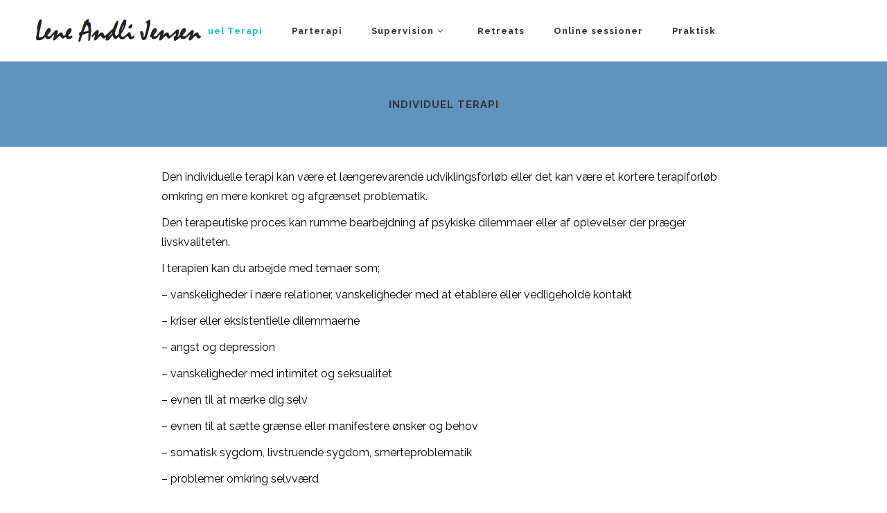

--- FILE ---
content_type: text/html; charset=UTF-8
request_url: http://www.leneandlijensen.dk/?page_id=8
body_size: 9559
content:

<!DOCTYPE html>
<html lang="da-DK">
<head>
        	
        <meta charset="UTF-8"/>
        <link rel="profile" href="http://gmpg.org/xfn/11"/>
        <link rel="pingback" href="http://www.leneandlijensen.dk/xmlrpc.php"/>

                <meta name="viewport" content="width=device-width,initial-scale=1,user-scalable=no">
        
	<title>Individuel Terapi &#8211; Lene Andli Jensen</title>
<meta name='robots' content='max-image-preview:large' />
<link rel='dns-prefetch' href='//maps.googleapis.com' />
<link rel='dns-prefetch' href='//fonts.googleapis.com' />
<link rel="alternate" type="application/rss+xml" title="Lene Andli Jensen &raquo; Feed" href="http://www.leneandlijensen.dk/?feed=rss2" />
<link rel="alternate" type="application/rss+xml" title="Lene Andli Jensen &raquo;-kommentar-feed" href="http://www.leneandlijensen.dk/?feed=comments-rss2" />
<link rel="alternate" type="application/rss+xml" title="Lene Andli Jensen &raquo; Individuel Terapi-kommentar-feed" href="http://www.leneandlijensen.dk/?feed=rss2&#038;page_id=8" />
<script type="text/javascript">
window._wpemojiSettings = {"baseUrl":"https:\/\/s.w.org\/images\/core\/emoji\/14.0.0\/72x72\/","ext":".png","svgUrl":"https:\/\/s.w.org\/images\/core\/emoji\/14.0.0\/svg\/","svgExt":".svg","source":{"concatemoji":"http:\/\/www.leneandlijensen.dk\/wp-includes\/js\/wp-emoji-release.min.js?ver=6.3.7"}};
/*! This file is auto-generated */
!function(i,n){var o,s,e;function c(e){try{var t={supportTests:e,timestamp:(new Date).valueOf()};sessionStorage.setItem(o,JSON.stringify(t))}catch(e){}}function p(e,t,n){e.clearRect(0,0,e.canvas.width,e.canvas.height),e.fillText(t,0,0);var t=new Uint32Array(e.getImageData(0,0,e.canvas.width,e.canvas.height).data),r=(e.clearRect(0,0,e.canvas.width,e.canvas.height),e.fillText(n,0,0),new Uint32Array(e.getImageData(0,0,e.canvas.width,e.canvas.height).data));return t.every(function(e,t){return e===r[t]})}function u(e,t,n){switch(t){case"flag":return n(e,"\ud83c\udff3\ufe0f\u200d\u26a7\ufe0f","\ud83c\udff3\ufe0f\u200b\u26a7\ufe0f")?!1:!n(e,"\ud83c\uddfa\ud83c\uddf3","\ud83c\uddfa\u200b\ud83c\uddf3")&&!n(e,"\ud83c\udff4\udb40\udc67\udb40\udc62\udb40\udc65\udb40\udc6e\udb40\udc67\udb40\udc7f","\ud83c\udff4\u200b\udb40\udc67\u200b\udb40\udc62\u200b\udb40\udc65\u200b\udb40\udc6e\u200b\udb40\udc67\u200b\udb40\udc7f");case"emoji":return!n(e,"\ud83e\udef1\ud83c\udffb\u200d\ud83e\udef2\ud83c\udfff","\ud83e\udef1\ud83c\udffb\u200b\ud83e\udef2\ud83c\udfff")}return!1}function f(e,t,n){var r="undefined"!=typeof WorkerGlobalScope&&self instanceof WorkerGlobalScope?new OffscreenCanvas(300,150):i.createElement("canvas"),a=r.getContext("2d",{willReadFrequently:!0}),o=(a.textBaseline="top",a.font="600 32px Arial",{});return e.forEach(function(e){o[e]=t(a,e,n)}),o}function t(e){var t=i.createElement("script");t.src=e,t.defer=!0,i.head.appendChild(t)}"undefined"!=typeof Promise&&(o="wpEmojiSettingsSupports",s=["flag","emoji"],n.supports={everything:!0,everythingExceptFlag:!0},e=new Promise(function(e){i.addEventListener("DOMContentLoaded",e,{once:!0})}),new Promise(function(t){var n=function(){try{var e=JSON.parse(sessionStorage.getItem(o));if("object"==typeof e&&"number"==typeof e.timestamp&&(new Date).valueOf()<e.timestamp+604800&&"object"==typeof e.supportTests)return e.supportTests}catch(e){}return null}();if(!n){if("undefined"!=typeof Worker&&"undefined"!=typeof OffscreenCanvas&&"undefined"!=typeof URL&&URL.createObjectURL&&"undefined"!=typeof Blob)try{var e="postMessage("+f.toString()+"("+[JSON.stringify(s),u.toString(),p.toString()].join(",")+"));",r=new Blob([e],{type:"text/javascript"}),a=new Worker(URL.createObjectURL(r),{name:"wpTestEmojiSupports"});return void(a.onmessage=function(e){c(n=e.data),a.terminate(),t(n)})}catch(e){}c(n=f(s,u,p))}t(n)}).then(function(e){for(var t in e)n.supports[t]=e[t],n.supports.everything=n.supports.everything&&n.supports[t],"flag"!==t&&(n.supports.everythingExceptFlag=n.supports.everythingExceptFlag&&n.supports[t]);n.supports.everythingExceptFlag=n.supports.everythingExceptFlag&&!n.supports.flag,n.DOMReady=!1,n.readyCallback=function(){n.DOMReady=!0}}).then(function(){return e}).then(function(){var e;n.supports.everything||(n.readyCallback(),(e=n.source||{}).concatemoji?t(e.concatemoji):e.wpemoji&&e.twemoji&&(t(e.twemoji),t(e.wpemoji)))}))}((window,document),window._wpemojiSettings);
</script>
<style type="text/css">
img.wp-smiley,
img.emoji {
	display: inline !important;
	border: none !important;
	box-shadow: none !important;
	height: 1em !important;
	width: 1em !important;
	margin: 0 0.07em !important;
	vertical-align: -0.1em !important;
	background: none !important;
	padding: 0 !important;
}
</style>
	<link rel='stylesheet' id='wp-block-library-css' href='http://www.leneandlijensen.dk/wp-includes/css/dist/block-library/style.min.css?ver=6.3.7' type='text/css' media='all' />
<style id='classic-theme-styles-inline-css' type='text/css'>
/*! This file is auto-generated */
.wp-block-button__link{color:#fff;background-color:#32373c;border-radius:9999px;box-shadow:none;text-decoration:none;padding:calc(.667em + 2px) calc(1.333em + 2px);font-size:1.125em}.wp-block-file__button{background:#32373c;color:#fff;text-decoration:none}
</style>
<style id='global-styles-inline-css' type='text/css'>
body{--wp--preset--color--black: #000000;--wp--preset--color--cyan-bluish-gray: #abb8c3;--wp--preset--color--white: #ffffff;--wp--preset--color--pale-pink: #f78da7;--wp--preset--color--vivid-red: #cf2e2e;--wp--preset--color--luminous-vivid-orange: #ff6900;--wp--preset--color--luminous-vivid-amber: #fcb900;--wp--preset--color--light-green-cyan: #7bdcb5;--wp--preset--color--vivid-green-cyan: #00d084;--wp--preset--color--pale-cyan-blue: #8ed1fc;--wp--preset--color--vivid-cyan-blue: #0693e3;--wp--preset--color--vivid-purple: #9b51e0;--wp--preset--gradient--vivid-cyan-blue-to-vivid-purple: linear-gradient(135deg,rgba(6,147,227,1) 0%,rgb(155,81,224) 100%);--wp--preset--gradient--light-green-cyan-to-vivid-green-cyan: linear-gradient(135deg,rgb(122,220,180) 0%,rgb(0,208,130) 100%);--wp--preset--gradient--luminous-vivid-amber-to-luminous-vivid-orange: linear-gradient(135deg,rgba(252,185,0,1) 0%,rgba(255,105,0,1) 100%);--wp--preset--gradient--luminous-vivid-orange-to-vivid-red: linear-gradient(135deg,rgba(255,105,0,1) 0%,rgb(207,46,46) 100%);--wp--preset--gradient--very-light-gray-to-cyan-bluish-gray: linear-gradient(135deg,rgb(238,238,238) 0%,rgb(169,184,195) 100%);--wp--preset--gradient--cool-to-warm-spectrum: linear-gradient(135deg,rgb(74,234,220) 0%,rgb(151,120,209) 20%,rgb(207,42,186) 40%,rgb(238,44,130) 60%,rgb(251,105,98) 80%,rgb(254,248,76) 100%);--wp--preset--gradient--blush-light-purple: linear-gradient(135deg,rgb(255,206,236) 0%,rgb(152,150,240) 100%);--wp--preset--gradient--blush-bordeaux: linear-gradient(135deg,rgb(254,205,165) 0%,rgb(254,45,45) 50%,rgb(107,0,62) 100%);--wp--preset--gradient--luminous-dusk: linear-gradient(135deg,rgb(255,203,112) 0%,rgb(199,81,192) 50%,rgb(65,88,208) 100%);--wp--preset--gradient--pale-ocean: linear-gradient(135deg,rgb(255,245,203) 0%,rgb(182,227,212) 50%,rgb(51,167,181) 100%);--wp--preset--gradient--electric-grass: linear-gradient(135deg,rgb(202,248,128) 0%,rgb(113,206,126) 100%);--wp--preset--gradient--midnight: linear-gradient(135deg,rgb(2,3,129) 0%,rgb(40,116,252) 100%);--wp--preset--font-size--small: 13px;--wp--preset--font-size--medium: 20px;--wp--preset--font-size--large: 36px;--wp--preset--font-size--x-large: 42px;--wp--preset--spacing--20: 0.44rem;--wp--preset--spacing--30: 0.67rem;--wp--preset--spacing--40: 1rem;--wp--preset--spacing--50: 1.5rem;--wp--preset--spacing--60: 2.25rem;--wp--preset--spacing--70: 3.38rem;--wp--preset--spacing--80: 5.06rem;--wp--preset--shadow--natural: 6px 6px 9px rgba(0, 0, 0, 0.2);--wp--preset--shadow--deep: 12px 12px 50px rgba(0, 0, 0, 0.4);--wp--preset--shadow--sharp: 6px 6px 0px rgba(0, 0, 0, 0.2);--wp--preset--shadow--outlined: 6px 6px 0px -3px rgba(255, 255, 255, 1), 6px 6px rgba(0, 0, 0, 1);--wp--preset--shadow--crisp: 6px 6px 0px rgba(0, 0, 0, 1);}:where(.is-layout-flex){gap: 0.5em;}:where(.is-layout-grid){gap: 0.5em;}body .is-layout-flow > .alignleft{float: left;margin-inline-start: 0;margin-inline-end: 2em;}body .is-layout-flow > .alignright{float: right;margin-inline-start: 2em;margin-inline-end: 0;}body .is-layout-flow > .aligncenter{margin-left: auto !important;margin-right: auto !important;}body .is-layout-constrained > .alignleft{float: left;margin-inline-start: 0;margin-inline-end: 2em;}body .is-layout-constrained > .alignright{float: right;margin-inline-start: 2em;margin-inline-end: 0;}body .is-layout-constrained > .aligncenter{margin-left: auto !important;margin-right: auto !important;}body .is-layout-constrained > :where(:not(.alignleft):not(.alignright):not(.alignfull)){max-width: var(--wp--style--global--content-size);margin-left: auto !important;margin-right: auto !important;}body .is-layout-constrained > .alignwide{max-width: var(--wp--style--global--wide-size);}body .is-layout-flex{display: flex;}body .is-layout-flex{flex-wrap: wrap;align-items: center;}body .is-layout-flex > *{margin: 0;}body .is-layout-grid{display: grid;}body .is-layout-grid > *{margin: 0;}:where(.wp-block-columns.is-layout-flex){gap: 2em;}:where(.wp-block-columns.is-layout-grid){gap: 2em;}:where(.wp-block-post-template.is-layout-flex){gap: 1.25em;}:where(.wp-block-post-template.is-layout-grid){gap: 1.25em;}.has-black-color{color: var(--wp--preset--color--black) !important;}.has-cyan-bluish-gray-color{color: var(--wp--preset--color--cyan-bluish-gray) !important;}.has-white-color{color: var(--wp--preset--color--white) !important;}.has-pale-pink-color{color: var(--wp--preset--color--pale-pink) !important;}.has-vivid-red-color{color: var(--wp--preset--color--vivid-red) !important;}.has-luminous-vivid-orange-color{color: var(--wp--preset--color--luminous-vivid-orange) !important;}.has-luminous-vivid-amber-color{color: var(--wp--preset--color--luminous-vivid-amber) !important;}.has-light-green-cyan-color{color: var(--wp--preset--color--light-green-cyan) !important;}.has-vivid-green-cyan-color{color: var(--wp--preset--color--vivid-green-cyan) !important;}.has-pale-cyan-blue-color{color: var(--wp--preset--color--pale-cyan-blue) !important;}.has-vivid-cyan-blue-color{color: var(--wp--preset--color--vivid-cyan-blue) !important;}.has-vivid-purple-color{color: var(--wp--preset--color--vivid-purple) !important;}.has-black-background-color{background-color: var(--wp--preset--color--black) !important;}.has-cyan-bluish-gray-background-color{background-color: var(--wp--preset--color--cyan-bluish-gray) !important;}.has-white-background-color{background-color: var(--wp--preset--color--white) !important;}.has-pale-pink-background-color{background-color: var(--wp--preset--color--pale-pink) !important;}.has-vivid-red-background-color{background-color: var(--wp--preset--color--vivid-red) !important;}.has-luminous-vivid-orange-background-color{background-color: var(--wp--preset--color--luminous-vivid-orange) !important;}.has-luminous-vivid-amber-background-color{background-color: var(--wp--preset--color--luminous-vivid-amber) !important;}.has-light-green-cyan-background-color{background-color: var(--wp--preset--color--light-green-cyan) !important;}.has-vivid-green-cyan-background-color{background-color: var(--wp--preset--color--vivid-green-cyan) !important;}.has-pale-cyan-blue-background-color{background-color: var(--wp--preset--color--pale-cyan-blue) !important;}.has-vivid-cyan-blue-background-color{background-color: var(--wp--preset--color--vivid-cyan-blue) !important;}.has-vivid-purple-background-color{background-color: var(--wp--preset--color--vivid-purple) !important;}.has-black-border-color{border-color: var(--wp--preset--color--black) !important;}.has-cyan-bluish-gray-border-color{border-color: var(--wp--preset--color--cyan-bluish-gray) !important;}.has-white-border-color{border-color: var(--wp--preset--color--white) !important;}.has-pale-pink-border-color{border-color: var(--wp--preset--color--pale-pink) !important;}.has-vivid-red-border-color{border-color: var(--wp--preset--color--vivid-red) !important;}.has-luminous-vivid-orange-border-color{border-color: var(--wp--preset--color--luminous-vivid-orange) !important;}.has-luminous-vivid-amber-border-color{border-color: var(--wp--preset--color--luminous-vivid-amber) !important;}.has-light-green-cyan-border-color{border-color: var(--wp--preset--color--light-green-cyan) !important;}.has-vivid-green-cyan-border-color{border-color: var(--wp--preset--color--vivid-green-cyan) !important;}.has-pale-cyan-blue-border-color{border-color: var(--wp--preset--color--pale-cyan-blue) !important;}.has-vivid-cyan-blue-border-color{border-color: var(--wp--preset--color--vivid-cyan-blue) !important;}.has-vivid-purple-border-color{border-color: var(--wp--preset--color--vivid-purple) !important;}.has-vivid-cyan-blue-to-vivid-purple-gradient-background{background: var(--wp--preset--gradient--vivid-cyan-blue-to-vivid-purple) !important;}.has-light-green-cyan-to-vivid-green-cyan-gradient-background{background: var(--wp--preset--gradient--light-green-cyan-to-vivid-green-cyan) !important;}.has-luminous-vivid-amber-to-luminous-vivid-orange-gradient-background{background: var(--wp--preset--gradient--luminous-vivid-amber-to-luminous-vivid-orange) !important;}.has-luminous-vivid-orange-to-vivid-red-gradient-background{background: var(--wp--preset--gradient--luminous-vivid-orange-to-vivid-red) !important;}.has-very-light-gray-to-cyan-bluish-gray-gradient-background{background: var(--wp--preset--gradient--very-light-gray-to-cyan-bluish-gray) !important;}.has-cool-to-warm-spectrum-gradient-background{background: var(--wp--preset--gradient--cool-to-warm-spectrum) !important;}.has-blush-light-purple-gradient-background{background: var(--wp--preset--gradient--blush-light-purple) !important;}.has-blush-bordeaux-gradient-background{background: var(--wp--preset--gradient--blush-bordeaux) !important;}.has-luminous-dusk-gradient-background{background: var(--wp--preset--gradient--luminous-dusk) !important;}.has-pale-ocean-gradient-background{background: var(--wp--preset--gradient--pale-ocean) !important;}.has-electric-grass-gradient-background{background: var(--wp--preset--gradient--electric-grass) !important;}.has-midnight-gradient-background{background: var(--wp--preset--gradient--midnight) !important;}.has-small-font-size{font-size: var(--wp--preset--font-size--small) !important;}.has-medium-font-size{font-size: var(--wp--preset--font-size--medium) !important;}.has-large-font-size{font-size: var(--wp--preset--font-size--large) !important;}.has-x-large-font-size{font-size: var(--wp--preset--font-size--x-large) !important;}
.wp-block-navigation a:where(:not(.wp-element-button)){color: inherit;}
:where(.wp-block-post-template.is-layout-flex){gap: 1.25em;}:where(.wp-block-post-template.is-layout-grid){gap: 1.25em;}
:where(.wp-block-columns.is-layout-flex){gap: 2em;}:where(.wp-block-columns.is-layout-grid){gap: 2em;}
.wp-block-pullquote{font-size: 1.5em;line-height: 1.6;}
</style>
<link rel='stylesheet' id='conall_edge_default_style-css' href='http://www.leneandlijensen.dk/wp-content/themes/conall/style.css?ver=6.3.7' type='text/css' media='all' />
<link rel='stylesheet' id='conall_edge_modules-css' href='http://www.leneandlijensen.dk/wp-content/themes/conall/assets/css/modules.min.css?ver=6.3.7' type='text/css' media='all' />
<style id='conall_edge_modules-inline-css' type='text/css'>
.custom_flicker_class .flickr_badge_image {
    width: 75px;
    height: 75px;
}
.edgtf-single-image-hover a {
    position: relative;

}
.edgtf-single-image-hover a:after {
    content: '';
    position: absolute;
    top: 0;
    left: 0;
    width: 100%;
    height: 100%;
    opacity: 0;
    background: rgba(0,0,0,.2);
    -webkit-transition: opacity .2s ease;
    -moz-transition: opacity .2s ease;
    transition: opacity .2s ease;
}
.edgtf-single-image-hover a:hover:after{
    opacity: 1;
}

.edgtf-title.edgtf-has-responsive-background .edgtf-title-holder .edgtf-title-subtitle-holder {
    padding: 40px 0 0;
}
</style>
<link rel='stylesheet' id='edgtf_font_awesome-css' href='http://www.leneandlijensen.dk/wp-content/themes/conall/assets/css/font-awesome/css/font-awesome.min.css?ver=6.3.7' type='text/css' media='all' />
<link rel='stylesheet' id='edgtf_font_elegant-css' href='http://www.leneandlijensen.dk/wp-content/themes/conall/assets/css/elegant-icons/style.min.css?ver=6.3.7' type='text/css' media='all' />
<link rel='stylesheet' id='edgtf_linea_icons-css' href='http://www.leneandlijensen.dk/wp-content/themes/conall/assets/css/linea-icons/style.css?ver=6.3.7' type='text/css' media='all' />
<link rel='stylesheet' id='edgtf_simple_line_icons-css' href='http://www.leneandlijensen.dk/wp-content/themes/conall/assets/css/simple-line-icons/simple-line-icons.css?ver=6.3.7' type='text/css' media='all' />
<link rel='stylesheet' id='edgtf_pe_icon_7_stroke-css' href='http://www.leneandlijensen.dk/wp-content/themes/conall/assets/css/pe-icon-7-stroke/css/pe-icon-7-stroke.css?ver=6.3.7' type='text/css' media='all' />
<link rel='stylesheet' id='conall_edge_style_dynamic-css' href='http://www.leneandlijensen.dk/wp-content/themes/conall/assets/css/style_dynamic.css?ver=1673894047' type='text/css' media='all' />
<link rel='stylesheet' id='conall_edge_modules_responsive-css' href='http://www.leneandlijensen.dk/wp-content/themes/conall/assets/css/modules-responsive.min.css?ver=6.3.7' type='text/css' media='all' />
<link rel='stylesheet' id='conall_edge_style_dynamic_responsive-css' href='http://www.leneandlijensen.dk/wp-content/themes/conall/assets/css/style_dynamic_responsive.css?ver=1673894047' type='text/css' media='all' />
<link rel='stylesheet' id='js_composer_front-css' href='http://www.leneandlijensen.dk/wp-content/plugins/js_composer/assets/css/js_composer.min.css?ver=4.11.2.1' type='text/css' media='all' />
<link rel='stylesheet' id='conall_edge_google_fonts-css' href='http://fonts.googleapis.com/css?family=Raleway%3A300%2C400%2C500%2C600%2C700%2C800%7CABeeZee%3A300%2C400%2C500%2C600%2C700%2C800&#038;subset=latin-ext&#038;ver=1.0.0' type='text/css' media='all' />
<script type='text/javascript' src='http://www.leneandlijensen.dk/wp-includes/js/jquery/jquery.min.js?ver=3.7.0' id='jquery-core-js'></script>
<script type='text/javascript' src='http://www.leneandlijensen.dk/wp-includes/js/jquery/jquery-migrate.min.js?ver=3.4.1' id='jquery-migrate-js'></script>
<link rel="https://api.w.org/" href="http://www.leneandlijensen.dk/index.php?rest_route=/" /><link rel="alternate" type="application/json" href="http://www.leneandlijensen.dk/index.php?rest_route=/wp/v2/pages/8" /><link rel="EditURI" type="application/rsd+xml" title="RSD" href="http://www.leneandlijensen.dk/xmlrpc.php?rsd" />
<meta name="generator" content="WordPress 6.3.7" />
<link rel="canonical" href="http://www.leneandlijensen.dk/?page_id=8" />
<link rel='shortlink' href='http://www.leneandlijensen.dk/?p=8' />
<link rel="alternate" type="application/json+oembed" href="http://www.leneandlijensen.dk/index.php?rest_route=%2Foembed%2F1.0%2Fembed&#038;url=http%3A%2F%2Fwww.leneandlijensen.dk%2F%3Fpage_id%3D8" />
<link rel="alternate" type="text/xml+oembed" href="http://www.leneandlijensen.dk/index.php?rest_route=%2Foembed%2F1.0%2Fembed&#038;url=http%3A%2F%2Fwww.leneandlijensen.dk%2F%3Fpage_id%3D8&#038;format=xml" />
<meta name="generator" content="Powered by Visual Composer - drag and drop page builder for WordPress."/>
<!--[if lte IE 9]><link rel="stylesheet" type="text/css" href="http://www.leneandlijensen.dk/wp-content/plugins/js_composer/assets/css/vc_lte_ie9.min.css" media="screen"><![endif]--><!--[if IE  8]><link rel="stylesheet" type="text/css" href="http://www.leneandlijensen.dk/wp-content/plugins/js_composer/assets/css/vc-ie8.min.css" media="screen"><![endif]--><style type="text/css" data-type="vc_shortcodes-custom-css">.vc_custom_1562629681918{margin-top: 40px !important;margin-right: 10px !important;margin-bottom: 50px !important;margin-left: 10px !important;}.vc_custom_1562630259232{margin-top: 30px !important;margin-right: 15px !important;margin-bottom: 30px !important;margin-left: 15px !important;}.vc_custom_1562627514259{padding-top: 250px !important;padding-bottom: 250px !important;background-image: url(http://www.leneandlijensen.dk/wp-content/uploads/2018/02/plants-closeup-nature-1.jpg?id=188) !important;background-position: center !important;background-repeat: no-repeat !important;background-size: cover !important;}.vc_custom_1562630151724{margin-top: 50px !important;margin-right: 15px !important;margin-bottom: 50px !important;margin-left: 15px !important;}</style><noscript><style type="text/css"> .wpb_animate_when_almost_visible { opacity: 1; }</style></noscript></head>
<body class="page-template page-template-full-width page-template-full-width-php page page-id-8 conall-ver-1.2.1 edgtf-smooth-scroll  edgtf-header-standard edgtf-fixed-on-scroll edgtf-default-mobile-header edgtf-sticky-up-mobile-header edgtf-dropdown-default edgtf-sticky-has-shadow wpb-js-composer js-comp-ver-4.11.2.1 vc_responsive" itemscope itemtype="http://schema.org/WebPage">


<div class="edgtf-wrapper">
    <div class="edgtf-wrapper-inner">
        
<header class="edgtf-page-header" style=";">
            <div class="edgtf-fixed-wrapper">
        <div class="edgtf-menu-area">
		        <div class="edgtf-vertical-align-containers">
            <div class="edgtf-position-left">
                <div class="edgtf-position-left-inner">
                    
<div class="edgtf-logo-wrapper">
    <a href="http://www.leneandlijensen.dk/" style="height: 48px;">
        <img class="edgtf-normal-logo" src="http://www.leneandlijensen.dk/wp-content/uploads/2018/02/Lene-logo.png" alt="logo"/>
        <img class="edgtf-dark-logo" src="http://www.leneandlijensen.dk/wp-content/uploads/2018/02/Lene-logo.png" alt="dark logoo"/>        <img class="edgtf-light-logo" src="http://www.leneandlijensen.dk/wp-content/uploads/2018/02/Lene-logo.png" alt="light logo"/>    </a>
</div>

                </div>
            </div>
            <div class="edgtf-position-center">
                <div class="edgtf-position-center-inner">
                    
<nav class="edgtf-main-menu edgtf-drop-down edgtf-default-nav">
    <ul id="menu-top" class="clearfix"><li id="nav-menu-item-193" class="menu-item menu-item-type-post_type menu-item-object-page current-menu-item page_item page-item-8 current_page_item edgtf-active-item narrow"><a href="http://www.leneandlijensen.dk/?page_id=8" class=" current "><span class="item_outer"><span class="item_text">Individuel Terapi</span></span></a></li>
<li id="nav-menu-item-191" class="menu-item menu-item-type-post_type menu-item-object-page  narrow"><a href="http://www.leneandlijensen.dk/?page_id=12" class=""><span class="item_outer"><span class="item_text">Parterapi</span></span></a></li>
<li id="nav-menu-item-380" class="menu-item menu-item-type-post_type menu-item-object-page menu-item-has-children  has_sub narrow"><a href="http://www.leneandlijensen.dk/?page_id=378" class=""><span class="item_outer"><span class="item_text">Supervision</span><i class="edgtf-menu-arrow fa fa-angle-down"></i></span></a>
<div class="second"><div class="inner"><ul>
	<li id="nav-menu-item-192" class="menu-item menu-item-type-post_type menu-item-object-page "><a href="http://www.leneandlijensen.dk/?page_id=10" class=""><span class="item_outer"><span class="item_text">Rådgivning</span></span></a></li>
</ul></div></div>
</li>
<li id="nav-menu-item-414" class="menu-item menu-item-type-post_type menu-item-object-page  narrow"><a href="http://www.leneandlijensen.dk/?page_id=410" class=""><span class="item_outer"><span class="item_text">Retreats</span></span></a></li>
<li id="nav-menu-item-387" class="menu-item menu-item-type-post_type menu-item-object-page  narrow"><a href="http://www.leneandlijensen.dk/?page_id=382" class=""><span class="item_outer"><span class="item_text">Online sessioner</span></span></a></li>
<li id="nav-menu-item-190" class="menu-item menu-item-type-post_type menu-item-object-page  narrow"><a href="http://www.leneandlijensen.dk/?page_id=14" class=""><span class="item_outer"><span class="item_text">Praktisk</span></span></a></li>
</ul></nav>

                </div>
            </div>
            <div class="edgtf-position-right">
                <div class="edgtf-position-right-inner">
                                    </div>
            </div>
        </div>
    </div>
            </div>
        </header>


<header class="edgtf-mobile-header">
    <div class="edgtf-mobile-header-inner">
                <div class="edgtf-mobile-header-holder">
            <div class="edgtf-grid">
                <div class="edgtf-vertical-align-containers">
                                            <div class="edgtf-mobile-menu-opener">
                            <a href="javascript:void(0)">
                    <span class="edgtf-mobile-opener-icon-holder">
                        <i class="edgtf-icon-font-awesome fa fa-bars " ></i>                    </span>
                            </a>
                        </div>
                                                                <div class="edgtf-position-center">
                            <div class="edgtf-position-center-inner">
                                
<div class="edgtf-mobile-logo-wrapper">
    <a href="http://www.leneandlijensen.dk/" style="height: 48px">
        <img src="http://www.leneandlijensen.dk/wp-content/uploads/2018/02/Lene-logo.png" alt="mobile logo"/>
    </a>
</div>

                            </div>
                        </div>
                                        <div class="edgtf-position-right">
                        <div class="edgtf-position-right-inner">
                                                    </div>
                    </div>
                </div> <!-- close .edgtf-vertical-align-containers -->
            </div>
        </div>
        
<nav class="edgtf-mobile-nav">
    <div class="edgtf-grid">
        <ul id="menu-top-1" class=""><li id="mobile-menu-item-193" class="menu-item menu-item-type-post_type menu-item-object-page current-menu-item page_item page-item-8 current_page_item edgtf-active-item"><a href="http://www.leneandlijensen.dk/?page_id=8" class=" current "><span>Individuel Terapi</span></a></li>
<li id="mobile-menu-item-191" class="menu-item menu-item-type-post_type menu-item-object-page "><a href="http://www.leneandlijensen.dk/?page_id=12" class=""><span>Parterapi</span></a></li>
<li id="mobile-menu-item-380" class="menu-item menu-item-type-post_type menu-item-object-page menu-item-has-children  has_sub"><a href="http://www.leneandlijensen.dk/?page_id=378" class=""><span>Supervision</span></a><span class="mobile_arrow"><i class="edgtf-sub-arrow fa fa-angle-right"></i><i class="fa fa-angle-down"></i></span>
<ul class="sub_menu">
	<li id="mobile-menu-item-192" class="menu-item menu-item-type-post_type menu-item-object-page "><a href="http://www.leneandlijensen.dk/?page_id=10" class=""><span>Rådgivning</span></a></li>
</ul>
</li>
<li id="mobile-menu-item-414" class="menu-item menu-item-type-post_type menu-item-object-page "><a href="http://www.leneandlijensen.dk/?page_id=410" class=""><span>Retreats</span></a></li>
<li id="mobile-menu-item-387" class="menu-item menu-item-type-post_type menu-item-object-page "><a href="http://www.leneandlijensen.dk/?page_id=382" class=""><span>Online sessioner</span></a></li>
<li id="mobile-menu-item-190" class="menu-item menu-item-type-post_type menu-item-object-page "><a href="http://www.leneandlijensen.dk/?page_id=14" class=""><span>Praktisk</span></a></li>
</ul>    </div>
</nav>

    </div>
</header> <!-- close .edgtf-mobile-header -->


                    <a id='edgtf-back-to-top'  href='#'>
                <span class="edgtf-icon-stack">
                     <i class="edgtf-icon-font-awesome fa fa-angle-up " ></i>                </span>
            </a>
                
        <div class="edgtf-content" >
                        <div class="edgtf-content-inner">
    <div class="edgtf-title edgtf-standard-type edgtf-content-center-alignment edgtf-animation-no edgtf-title-size-small" style="height:123px;background-color:#6193bf;" data-height="123" >
        <div class="edgtf-title-image"></div>
        <div class="edgtf-title-holder" style="height:123px;">
                        <div class="edgtf-container clearfix">
                <div class="edgtf-container-inner">
                    <div class="edgtf-title-subtitle-holder" style="">
                        <div class="edgtf-title-subtitle-holder-inner">
                                                        <h1 ><span>Individuel Terapi</span></h1>
                                                                                                                    </div>
                    </div>
                </div>
            </div>
        </div>
    </div>


<div class="edgtf-full-width">
<div class="edgtf-full-width-inner">
						<div class="vc_row wpb_row vc_row-fluid edgtf-section edgtf-content-aligment-left" style=""><div class="clearfix edgtf-full-section-inner"><div class="wpb_column vc_column_container vc_col-sm-2"><div class="vc_column-inner "><div class="wpb_wrapper">
	<div class="wpb_text_column wpb_content_element  vc_custom_1562629681918">
		<div class="wpb_wrapper">
			
		</div>
	</div>
</div></div></div><div class="wpb_column vc_column_container vc_col-sm-8"><div class="vc_column-inner "><div class="wpb_wrapper">
	<div class="wpb_text_column wpb_content_element  vc_custom_1562630259232">
		<div class="wpb_wrapper">
			<p><span style="font-weight: 400;">Den individuelle terapi kan være et længerevarende udviklingsforløb eller det kan være et kortere terapiforløb omkring en mere konkret og afgrænset problematik.</span></p>
<p><span style="font-weight: 400;">Den terapeutiske proces kan rumme bearbejdning af psykiske dilemmaer eller af oplevelser der præger livskvaliteten. </span></p>
<p><span style="font-weight: 400;">I terapien kan du arbejde med temaer som; </span></p>
<p><span style="font-weight: 400;">&#8211; vanskeligheder i nære relationer, vanskeligheder med at etablere eller vedligeholde kontakt </span></p>
<p><span style="font-weight: 400;">&#8211; kriser eller eksistentielle dilemmaerne </span></p>
<p><span style="font-weight: 400;">&#8211; angst og depression</span></p>
<p><span style="font-weight: 400;">&#8211; vanskeligheder med intimitet og seksualitet </span></p>
<p><span style="font-weight: 400;">&#8211; evnen til at mærke dig selv</span></p>
<p><span style="font-weight: 400;">&#8211; evnen til at sætte grænse eller manifestere ønsker og behov</span></p>
<p><span style="font-weight: 400;">&#8211; somatisk sygdom, livstruende sygdom, smerteproblematik </span></p>
<p><span style="font-weight: 400;">&#8211; problemer omkring selvværd</span></p>
<p><span style="font-weight: 400;">&#8211; stress og belastningsreaktioner</span></p>
<p><span style="font-weight: 400;">&#8211; arbejdsrelaterede problemstillinger  </span></p>
<p><span style="font-weight: 400;">&#8211; skilsmisse</span></p>
<p><span style="font-weight: 400;">&#8211; dødsfald, tab og sorg</span></p>

		</div>
	</div>
</div></div></div><div class="wpb_column vc_column_container vc_col-sm-2"><div class="vc_column-inner "><div class="wpb_wrapper"></div></div></div></div></div><div class="vc_row wpb_row vc_row-fluid edgtf-section edgtf-content-aligment-center" style=""><div class="clearfix edgtf-full-section-inner"><div class="wpb_column vc_column_container vc_col-sm-12 vc_col-has-fill"><div class="vc_column-inner vc_custom_1562627514259"><div class="wpb_wrapper"></div></div></div></div></div><div class="vc_row wpb_row vc_row-fluid edgtf-section edgtf-content-aligment-left" style=""><div class="clearfix edgtf-full-section-inner"><div class="wpb_column vc_column_container vc_col-sm-3"><div class="vc_column-inner "><div class="wpb_wrapper"></div></div></div><div class="wpb_column vc_column_container vc_col-sm-6"><div class="vc_column-inner "><div class="wpb_wrapper">
	<div class="wpb_text_column wpb_content_element  vc_custom_1562630151724">
		<div class="wpb_wrapper">
			<p><b>Sorg</b><b><br />
</b><span style="font-weight: 400;">Når et menneske bliver ramt af alvorlig eller livstruende sygdom påvirkes hele familien. Her kan børn og/eller voksne have gavn af rådgivning og støtte til håndtering af det nye svære der sker. I processen hvor barnet/den unge mister eller har mistet en forælder eller en anden med betydning, kan det være betydningsfuldt at få hjælp til at gennemleve sorgprocessen, eller til at håndtere mere komplicerede sorgreaktioner.</span></p>
<p><span style="font-weight: 400;">Jeg arbejder med krise, tab og sorg hos både børn, unge og voksne.</span></p>

		</div>
	</div>
</div></div></div><div class="wpb_column vc_column_container vc_col-sm-3"><div class="vc_column-inner "><div class="wpb_wrapper"></div></div></div></div></div>
							</div>
</div>
</div> <!-- close div.content_inner -->
</div>  <!-- close div.content -->

<footer >
	<div class="edgtf-footer-inner clearfix">
		<div class="edgtf-footer-top-holder">
	<div class="edgtf-footer-top edgtf-footer-top-alignment-left">
		
		<div class="edgtf-container">
			<div class="edgtf-container-inner">
		<div class="edgtf-three-columns clearfix">
	<div class="edgtf-three-columns-inner">
		<div class="edgtf-column">
			<div class="edgtf-column-inner">
				<div id="text-2" class="widget edgtf-footer-column-1 widget_text">			<div class="textwidget"><p><span style="font-weight: 400;">Lene Andli Jensen<br />
</span><span style="font-weight: 400;">Autoriseret psykolog<br />
</span><span style="font-weight: 400;">Specialist i klinisk psykologi<br />
</span><span style="font-weight: 400;">Certificeret parterapeut<br />
MBSR underviser</span></p>
</div>
		</div>			</div>
		</div>
		<div class="edgtf-column">
			<div class="edgtf-column-inner">
				<div id="text-4" class="widget edgtf-footer-column-2 widget_text">			<div class="textwidget"><p><span style="font-weight: 400;">Kontakt<br />
</span><span style="font-weight: 400;">Mail til: <a href="mailto:leneeria@yahoo.dk">leneeria@yahoo.dk</a><br />
</span><span style="font-weight: 400;">Mobil: 22 32 58 74</span></p>
</div>
		</div>			</div>
		</div>
		<div class="edgtf-column">
			<div class="edgtf-column-inner">
				<div id="text-3" class="widget edgtf-footer-column-3 widget_text">			<div class="textwidget"><p><span style="font-weight: 400;">Klinikadresse</span><span style="font-weight: 400;"><br />
</span><span style="font-weight: 400;">Vesterbrogade 62, 3 sal.<br />
</span><span style="font-weight: 400;">1620 København V. </span></p>
</div>
		</div>			</div>
		</div>
	</div>
</div>			</div>
		</div>
		</div>
</div>	</div>
</footer>

</div> <!-- close div.edgtf-wrapper-inner  -->
</div> <!-- close div.edgtf-wrapper -->
<script type='text/javascript' src='http://www.leneandlijensen.dk/wp-includes/js/jquery/ui/core.min.js?ver=1.13.2' id='jquery-ui-core-js'></script>
<script type='text/javascript' src='http://www.leneandlijensen.dk/wp-includes/js/jquery/ui/tabs.min.js?ver=1.13.2' id='jquery-ui-tabs-js'></script>
<script type='text/javascript' src='http://www.leneandlijensen.dk/wp-includes/js/jquery/ui/accordion.min.js?ver=1.13.2' id='jquery-ui-accordion-js'></script>
<script id="mediaelement-core-js-before" type="text/javascript">
var mejsL10n = {"language":"da","strings":{"mejs.download-file":"Download fil","mejs.install-flash":"Du bruger en browser, som ikke har Flash-afspiller aktiveret eller installeret. Sl\u00e5 venligst Flash-afspiller til eller hent den seneste version fra https:\/\/get.adobe.com\/flashplayer\/","mejs.fullscreen":"Fuldsk\u00e6rm","mejs.play":"Afspil","mejs.pause":"Pause","mejs.time-slider":"Tidskyder","mejs.time-help-text":"Brug venstre\/h\u00f8jre piletaster for at spole 1 sekund frem, og op\/ned piletasterne for at spole 10 sekunder frem.","mejs.live-broadcast":"Live-udsendelse","mejs.volume-help-text":"Brug op\/ned piletasterne for at skrue op eller ned for lyden.","mejs.unmute":"Annuller d\u00e6mper","mejs.mute":"Mute","mejs.volume-slider":"Lydstyrkeskyder","mejs.video-player":"Videoafspiller","mejs.audio-player":"Lydafspiller","mejs.captions-subtitles":"Billedtekster\/Undertekster","mejs.captions-chapters":"Kapitler","mejs.none":"Ingen","mejs.afrikaans":"Afrikaans","mejs.albanian":"Albansk","mejs.arabic":"Arabisk","mejs.belarusian":"Hviderussisk","mejs.bulgarian":"Bulgarisk","mejs.catalan":"Katalansk","mejs.chinese":"Kinesisk","mejs.chinese-simplified":"Kinesisk (Forenklet)","mejs.chinese-traditional":"Kinesisk (Traditionelt)","mejs.croatian":"Kroatisk","mejs.czech":"Tjekkisk","mejs.danish":"Dansk","mejs.dutch":"Hollandsk","mejs.english":"Engelsk","mejs.estonian":"Estisk","mejs.filipino":"Filippinsk","mejs.finnish":"Finsk","mejs.french":"Fransk","mejs.galician":"Galicisk","mejs.german":"Tysk","mejs.greek":"Gr\u00e6sk","mejs.haitian-creole":"Haitisk Kreolsk","mejs.hebrew":"Hebraisk","mejs.hindi":"Hindi","mejs.hungarian":"Ungarsk","mejs.icelandic":"Islandsk","mejs.indonesian":"Indonesisk","mejs.irish":"Irsk","mejs.italian":"Italiensk","mejs.japanese":"Japansk","mejs.korean":"Koreansk","mejs.latvian":"Lettisk","mejs.lithuanian":"Litauisk","mejs.macedonian":"Makedonsk","mejs.malay":"Malay","mejs.maltese":"Maltesisk","mejs.norwegian":"Norsk","mejs.persian":"Persisk","mejs.polish":"Polsk","mejs.portuguese":"Portugisisk","mejs.romanian":"Romansk","mejs.russian":"Russisk","mejs.serbian":"Serbisk","mejs.slovak":"Slovakisk","mejs.slovenian":"Slovensk","mejs.spanish":"Spansk","mejs.swahili":"Swahili","mejs.swedish":"Svensk","mejs.tagalog":"Tagalog","mejs.thai":"Thai","mejs.turkish":"Tyrkisk","mejs.ukrainian":"Ukrainsk","mejs.vietnamese":"Vietnamesisk","mejs.welsh":"Walisisk","mejs.yiddish":"Jiddisch"}};
</script>
<script type='text/javascript' src='http://www.leneandlijensen.dk/wp-includes/js/mediaelement/mediaelement-and-player.min.js?ver=4.2.17' id='mediaelement-core-js'></script>
<script type='text/javascript' src='http://www.leneandlijensen.dk/wp-includes/js/mediaelement/mediaelement-migrate.min.js?ver=6.3.7' id='mediaelement-migrate-js'></script>
<script type='text/javascript' id='mediaelement-js-extra'>
/* <![CDATA[ */
var _wpmejsSettings = {"pluginPath":"\/wp-includes\/js\/mediaelement\/","classPrefix":"mejs-","stretching":"responsive","audioShortcodeLibrary":"mediaelement","videoShortcodeLibrary":"mediaelement"};
/* ]]> */
</script>
<script type='text/javascript' src='http://www.leneandlijensen.dk/wp-includes/js/mediaelement/wp-mediaelement.min.js?ver=6.3.7' id='wp-mediaelement-js'></script>
<script type='text/javascript' src='http://www.leneandlijensen.dk/wp-content/themes/conall/assets/js/modules/plugins/jquery.appear.js?ver=6.3.7' id='jquery-appear-js'></script>
<script type='text/javascript' src='http://www.leneandlijensen.dk/wp-content/themes/conall/assets/js/modules/plugins/modernizr.custom.85257.js?ver=6.3.7' id='modernizr-js'></script>
<script type='text/javascript' src='http://www.leneandlijensen.dk/wp-content/themes/conall/assets/js/modules/plugins/jquery.hoverIntent.min.js?ver=6.3.7' id='jquery-hoverIntent-js'></script>
<script type='text/javascript' src='http://www.leneandlijensen.dk/wp-content/themes/conall/assets/js/modules/plugins/jquery.plugin.js?ver=6.3.7' id='jquery-plugin-js'></script>
<script type='text/javascript' src='http://www.leneandlijensen.dk/wp-content/themes/conall/assets/js/modules/plugins/jquery.countdown.min.js?ver=6.3.7' id='jquery-countdown-js'></script>
<script type='text/javascript' src='http://www.leneandlijensen.dk/wp-content/themes/conall/assets/js/modules/plugins/owl.carousel.min.js?ver=6.3.7' id='owl-carousel-js'></script>
<script type='text/javascript' src='http://www.leneandlijensen.dk/wp-content/themes/conall/assets/js/modules/plugins/parallax.min.js?ver=6.3.7' id='parallax-js'></script>
<script type='text/javascript' src='http://www.leneandlijensen.dk/wp-content/themes/conall/assets/js/modules/plugins/select2.min.js?ver=6.3.7' id='select2-js'></script>
<script type='text/javascript' src='http://www.leneandlijensen.dk/wp-content/themes/conall/assets/js/modules/plugins/easypiechart.js?ver=6.3.7' id='easypiechart-js'></script>
<script type='text/javascript' src='http://www.leneandlijensen.dk/wp-content/themes/conall/assets/js/modules/plugins/jquery.waypoints.min.js?ver=6.3.7' id='jquery-waypoints-js'></script>
<script type='text/javascript' src='http://www.leneandlijensen.dk/wp-content/themes/conall/assets/js/modules/plugins/Chart.min.js?ver=6.3.7' id='Chart-js'></script>
<script type='text/javascript' src='http://www.leneandlijensen.dk/wp-content/themes/conall/assets/js/modules/plugins/counter.js?ver=6.3.7' id='counter-js'></script>
<script type='text/javascript' src='http://www.leneandlijensen.dk/wp-content/themes/conall/assets/js/modules/plugins/fluidvids.min.js?ver=6.3.7' id='fluidvids-js'></script>
<script type='text/javascript' src='http://www.leneandlijensen.dk/wp-content/themes/conall/assets/js/modules/plugins/jquery.prettyPhoto.js?ver=6.3.7' id='jquery-prettyPhoto-js'></script>
<script type='text/javascript' src='http://www.leneandlijensen.dk/wp-content/themes/conall/assets/js/modules/plugins/jquery.nicescroll.min.js?ver=6.3.7' id='jquery-nicescroll-js'></script>
<script type='text/javascript' src='http://www.leneandlijensen.dk/wp-content/themes/conall/assets/js/modules/plugins/ScrollToPlugin.min.js?ver=6.3.7' id='ScrollToPlugin-js'></script>
<script type='text/javascript' src='http://www.leneandlijensen.dk/wp-content/themes/conall/assets/js/modules/plugins/TweenLite.min.js?ver=6.3.7' id='TweenLite-js'></script>
<script type='text/javascript' src='http://www.leneandlijensen.dk/wp-content/themes/conall/assets/js/modules/plugins/jquery.mixitup.min.js?ver=6.3.7' id='jquery-mixitup-js'></script>
<script type='text/javascript' src='http://www.leneandlijensen.dk/wp-content/themes/conall/assets/js/modules/plugins/jquery.waitforimages.js?ver=6.3.7' id='jquery-waitforimages-js'></script>
<script type='text/javascript' src='http://www.leneandlijensen.dk/wp-content/themes/conall/assets/js/modules/plugins/jquery.infinitescroll.min.js?ver=6.3.7' id='jquery-infinitescroll-js'></script>
<script type='text/javascript' src='http://www.leneandlijensen.dk/wp-content/themes/conall/assets/js/modules/plugins/jquery.easing.1.3.js?ver=6.3.7' id='jquery-easing-1.3-js'></script>
<script type='text/javascript' src='http://www.leneandlijensen.dk/wp-content/themes/conall/assets/js/modules/plugins/skrollr.js?ver=6.3.7' id='skrollr-js'></script>
<script type='text/javascript' src='http://www.leneandlijensen.dk/wp-content/themes/conall/assets/js/modules/plugins/bootstrapCarousel.js?ver=6.3.7' id='bootstrapCarousel-js'></script>
<script type='text/javascript' src='http://www.leneandlijensen.dk/wp-content/themes/conall/assets/js/modules/plugins/jquery.touchSwipe.min.js?ver=6.3.7' id='jquery-touchSwipe-js'></script>
<script type='text/javascript' src='http://www.leneandlijensen.dk/wp-content/plugins/js_composer/assets/lib/bower/isotope/dist/isotope.pkgd.min.js?ver=4.11.2.1' id='isotope-js'></script>
<script type='text/javascript' src='http://www.leneandlijensen.dk/wp-content/themes/conall/assets/js/modules/plugins/chaffle.js?ver=6.3.7' id='chaffle-js'></script>
<script type='text/javascript' src='//maps.googleapis.com/maps/api/js?ver=6.3.7' id='google_map_api-js'></script>
<script type='text/javascript' id='conall_edge_modules-js-extra'>
/* <![CDATA[ */
var edgtfGlobalVars = {"vars":{"edgtfAddForAdminBar":0,"edgtfElementAppearAmount":-150,"edgtfFinishedMessage":"No more posts","edgtfMessage":"Loading new posts...","edgtfTopBarHeight":0,"edgtfStickyHeaderHeight":0,"edgtfStickyHeaderTransparencyHeight":60,"edgtfStickyScrollAmount":0,"edgtfLogoAreaHeight":0,"edgtfMenuAreaHeight":89,"edgtfMobileHeaderHeight":80}};
var edgtfPerPageVars = {"vars":{"edgtfStickyScrollAmount":0,"edgtfHeaderTransparencyHeight":89}};
/* ]]> */
</script>
<script type='text/javascript' src='http://www.leneandlijensen.dk/wp-content/themes/conall/assets/js/modules.min.js?ver=6.3.7' id='conall_edge_modules-js'></script>
<script type='text/javascript' src='http://www.leneandlijensen.dk/wp-includes/js/comment-reply.min.js?ver=6.3.7' id='comment-reply-js'></script>
<script type='text/javascript' src='http://www.leneandlijensen.dk/wp-content/plugins/js_composer/assets/js/dist/js_composer_front.min.js?ver=4.11.2.1' id='wpb_composer_front_js-js'></script>
<script type='text/javascript' id='edgtf-like-js-extra'>
/* <![CDATA[ */
var edgtfLike = {"ajaxurl":"http:\/\/www.leneandlijensen.dk\/wp-admin\/admin-ajax.php"};
/* ]]> */
</script>
<script type='text/javascript' src='http://www.leneandlijensen.dk/wp-content/themes/conall/assets/js/like.js?ver=1.0' id='edgtf-like-js'></script>
</body>
</html>

--- FILE ---
content_type: text/css
request_url: http://www.leneandlijensen.dk/wp-content/themes/conall/assets/css/style_dynamic.css?ver=1673894047
body_size: 632
content:
/* generated in /home/www/leneandlijensen.dk/wp-content/themes/conall/assets/custom-styles/general-custom-styles.php conall_edge_design_styles function */
.edgtf-preload-background { background-image: url(http://www.leneandlijensen.dk/wp-content/themes/conall/assets/img/preload_pattern.png) !important;}

/* generated in /home/www/leneandlijensen.dk/wp-content/themes/conall/assets/custom-styles/general-custom-styles.php conall_edge_design_styles function */
::selection { background: #0a0a0a;}

/* generated in /home/www/leneandlijensen.dk/wp-content/themes/conall/assets/custom-styles/general-custom-styles.php conall_edge_design_styles function */
::-moz-selection { background: #0a0a0a;}

/* generated in /home/www/leneandlijensen.dk/wp-content/themes/conall/assets/custom-styles/general-custom-styles.php conall_edge_design_styles function */
.edgtf-boxed .edgtf-wrapper { background-attachment: fixed;}

/* generated in /home/www/leneandlijensen.dk/wp-content/themes/conall/assets/custom-styles/general-custom-styles.php conall_edge_content_styles function */
.edgtf-content .edgtf-content-inner > .edgtf-full-width > .edgtf-full-width-inner { padding-top: 0px;}

/* generated in /home/www/leneandlijensen.dk/wp-content/themes/conall/assets/custom-styles/general-custom-styles.php conall_edge_content_styles function */
.edgtf-content .edgtf-content-inner > .edgtf-container > .edgtf-container-inner { padding-top: 40px;}

/* generated in /home/www/leneandlijensen.dk/wp-content/themes/conall/assets/custom-styles/general-custom-styles.php conall_edge_h1_styles function */
h1 { color: #0a0a0a;text-transform: none;}

/* generated in /home/www/leneandlijensen.dk/wp-content/themes/conall/assets/custom-styles/general-custom-styles.php conall_edge_h4_styles function */
h4 { font-family: ABeeZee;}

/* generated in /home/www/leneandlijensen.dk/wp-content/themes/conall/assets/custom-styles/general-custom-styles.php conall_edge_text_styles function */
p { color: #000000;font-size: 16px;}

/* generated in /home/www/leneandlijensen.dk/wp-content/themes/conall/framework/modules/footer/custom-styles/custom-styles.php conall_edge_footer_top_general_styles function */
footer .edgtf-footer-top-holder { background-color: #6193bf;}

/* generated in /home/www/leneandlijensen.dk/wp-content/themes/conall/framework/modules/footer/custom-styles/custom-styles.php conall_edge_footer_top_title_styles function */
.edgtf-footer-top-holder .widget > .edgtf-footer-widget-title { color: #ffffff;}

/* generated in /home/www/leneandlijensen.dk/wp-content/themes/conall/framework/modules/footer/custom-styles/custom-styles.php conall_edge_footer_top_text_styles function */
.edgtf-footer-top-holder .widget, .edgtf-footer-top-holder .widget p, .edgtf-footer-top-holder .edgtf-twitter-widget li .edgtf-tweet-text, footer .widget.widget_rss li .rss-date { color: #ffffff;}

/* generated in /home/www/leneandlijensen.dk/wp-content/themes/conall/framework/modules/footer/custom-styles/custom-styles.php conall_edge_footer_bottom_general_styles function */
footer .edgtf-footer-bottom-holder { background-color: #6193bf;}


        
        
        
        
        
        
        
        
        
        
        
        
        
                
        
        
        /* generated in /home/www/leneandlijensen.dk/wp-content/themes/conall/framework/modules/shortcodes/button/custom-styles/custom-styles.php conall_edge_button_outline_styles function */
.edgtf-btn.edgtf-btn-outline { color: #0a0a0a;}

/* generated in /home/www/leneandlijensen.dk/wp-content/themes/conall/framework/modules/shortcodes/button/custom-styles/custom-styles.php conall_edge_button_solid_styles function */
.edgtf-btn.edgtf-btn-solid { color: #0a0a0a;}

/* generated in /home/www/leneandlijensen.dk/wp-content/themes/conall/framework/modules/shortcodes/tabs/custom-styles/custom-styles.php conall_edge_tabs_inital_color_styles function */
.edgtf-tabs .edgtf-tabs-nav li a { color: #0a0a0a;}

